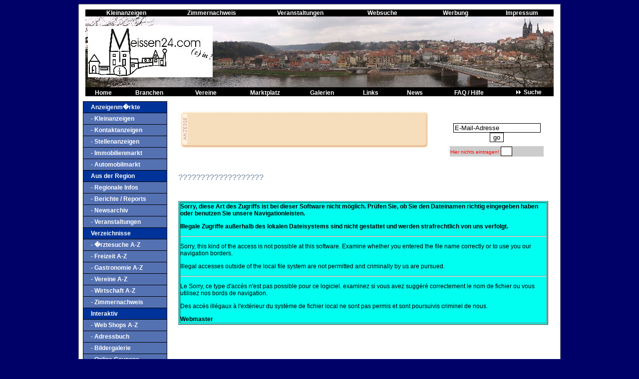

--- FILE ---
content_type: text/html; charset=UTF-8
request_url: https://meissen24.com/index.php?site=gewerbe&art=24
body_size: 5692
content:
<? 
  // Bei register_global=off Variablen eintragen 
   $types_to_register = array('GET','POST','COOKIE','SESSION','SERVER'); foreach ($types_to_register as $type)  { if(! ${'HTTP_'.$type.'_VARS'} && ${'_'.$type}) ${'HTTP_'.$type.'_VARS'} = ${'_'.$type};}

// Es ist nicht gestattet diesen Copyrightvermerk zu entfernen
// easyIns copyright 2006 Ein Softwareprodukt der Mateo & Mewis AG
// eMail: support@easyins.de / Homepage: http://www.mm-ag.com

// start output buffer
@ob_start();

// start session to get log in information (name and password)
@session_start();

 // *** Verbindung zur Datenbank herstellen
$ahs = strpos($DOCUMENT_ROOT,"http:"); 
$ahs2 = strpos($DOCUMENT_ROOT,"ftp"); 
$ahs3 = strpos($path,"http:"); 
$ahs4 = strpos($path,"ftp");
if ($ahs === false AND $ahs2 === false AND $ahs3 === false AND $ahs4 === false) 
{ 
$path ="./";
include "$path/admin/config.inc.php";
include "$path/connect.inc.php";
include "$path/admin/farbcodes.inc.php";
include "$path/banner/show_banner.php";
include "$path/include.php";
$sub=1;
$g_site="index.php"; // Name dieser Datei
} 
else { 
echo "Don't try to hack this site! Everything is logged... GO AWAY LAMER!"; 
} 
?>
<HTML>
<HEAD>
<TITLE>+ - Stadtportal -  mit Wirtschaft A-Z - Zimmerverzeichnis - Kleinanzeigen und mehr </TITLE>
<meta name="revisit" content="after 3 days">
<meta name="keywords" content=",Stadtportal,�rzteverzeichnis,Branchenverzeichnis,Zimmernachweis,Gastgeberverzeichnis,Autoanzeigen,Immobilienanzeigen,Kleinanzeigen,Flohmarkt,VeranstaltungskalenderNewsletter,Forum,G�stebuch,�rzte,Handwerk,Dienstleitungen,Hotel,Hotels,Pension,Pensionen,G�stezimmer,Bauernhof,Appartements,Urlaub,Ferien,Gewerbe,kostenlos,Software,downloads,Portal,Suchmaschinen Eintragsservice,besser gefunden werden,Webmarketing,Internetmarketing,Bannerwerbung,promotion,Werbung,Internetseite,Internetseiten,Webseiten,Eintragsdienst,Eintragsservice,submit,automatisch,internet,easyIns">
<meta name="description" content="Auf unserem Stadtportal finden ein kostenloses �rzte- und Branchenverzeichnis, Zimmernachweis, Autoanzeigen, Immobilienanzeigen, Kleinanzeigen, Veranstaltungskalender und vieles mehr!">
<meta name="page-topic" content="internet">
<meta name="audience" content="alle">
<meta name="robots" content="index,follow">
<meta name="language" content="deutsch">
<meta http-equiv="content-Type" content="text/html; charset=iso-8859-1">
<link rel="stylesheet" href="index.css" type="text/css">
<SCRIPT LANGUAGE="JavaScript" SRC="index.js"></script>

<script LANGUAGE="JavaScript">
function leapto(form) 
   {
   var myindex=form.dest.selectedIndex;
	{parent.top.window.location=form.dest.options[myindex].value;}
   }
         function nothing() { 
            return;
         }
var warten;
function show(text){
window.status=text;
warten=20;
setTimeout("loeschen()",30);
}
function loeschen(){
warten--;
if (warten>1)
setTimeout("loeschen()",30);
else
window.status="";
}</script>
<script LANGUAGE="JavaScript">
<!-- 
function CheckLen(target) { 
        if (target.value.length > 500) { 
                target.value = target.value.substring(0,500); 
                alert("Maximale Zeichenanzahl von 500 Zeichen wurde erreicht!"); 
        } } 

//-->
</script>
<SCRIPT language=javascript>
function mOvr(src,clrOver) { if (!src.contains(event.fromElement)) { src.style.cursor = 'hand'; src.bgColor = clrOver; }}function mOut(src,clrIn) { if (!src.contains(event.toElement)) { src.style.cursor = 'default'; src.bgColor = clrIn; }} function mClk(src) { if(event.srcElement.tagName=='TD'){src.children.tags('A')[0].click();} }
</SCRIPT>
<style><!--
body,td,a,p,.h{font-family:arial,sans-serif;} .h{font-size: 20px;} .h{color:#008000} .q{text-decoration:none; color:#0000cc;}
//--></style>
</HEAD>
<BODY bgColor= link="#72869E" vlink="#72869E" alink="#72869E">
<table width="963" border="0" cellspacing="2" cellpadding="2" align="center" bgcolor="#FFFFFF" style="border:1px dotted ">
  <tr> 
    <td>
      <table width="950" border="0" cellspacing="0" cellpadding="0" bgcolor="" align="center" height="79">
        <tr> 
          <td height="136"> 
            <table width="100%" cellspacing="1" cellpadding="5" align="center" height="17">
              <tr valign="top"> 
                <td class="bodyplain" bgcolor="#FFFFFF" height="136" valign="top"> 
                  <div align="center">
                     
<table border="0" cellpadding="0" align=center cellspacing="1" style="border-collapse: collapse" bordercolor="" width="100%" height="9" bgcolor="#000000">
  <tr valign="bottom"> 
    <td width="13%" bgcolor="" align="center" onClick=mClk(this); onMouseOut="mOut(this,'');" onMouseOver="mOvr(this,'');" height="2"> 
      <a  class="q" href="index.php?site=kleinanzeigenstart"><b><font color="#ffffff"> 
      Kleinanzeigen</font></b></a></td>
    <td width="14%" bgcolor="" align="center" onClick=mClk(this); onMouseOut="mOut(this,'');" onMouseOver="mOvr(this,'');" height="2"> 
      <a  class="q" href="index.php?site=gastgeber-start"><b><font color="#ffffff"> 
      Zimmernachweis</font></b></a></td>
    <td width="14%" bgcolor="" align="center" onClick=mClk(this); onMouseOut="mOut(this,'');" onMouseOver="mOvr(this,'');" height="2"> 
      <a class="q" href="index.php?site=event.inc"><b><font color="#ffffff">Veranstaltungen</font></b></a></td>
    <td width="12%" bgcolor="" align="center" onClick=mClk(this); onMouseOut="mOut(this,'');" onMouseOver="mOvr(this,'');" height="2"><a  class="q" href="index.php?site=spider"><b><font color="#ffffff">Websuche</font></b></a></td>
    <td width="11%" bgcolor="" align="center" onClick=mClk(this); onMouseOut="mOut(this,'');" onMouseOver="mOvr(this,'');" height="2"><a class="q" href="index.php?site=werbung"><b><font color="#ffffff">Werbung</font></b></a></td>
    <td width="10%" bgcolor="" align="center" onClick=mClk(this); onMouseOut="mOut(this,'');" onMouseOver="mOvr(this,'');" height="2"> 
      <a class="q" href="index.php?site=impressum"><font color="#ffffff"><b>Impressum</b></font></a></td>
  </tr>
</table>
                  </div>
                  <table width="100%" border="0" cellspacing="5" cellpadding="0" height="142" background="admin/design/header.gif">
                    <tr> 
                      <td width="35%" height="118" valign="middle"><img src="admin/design/logo.gif" width="250" height="103"> 
                      </td>
                      <td width="65%" height="118" valign="top">&nbsp; </td>
                    </tr>
                  </table>
                   
<table border="0" cellpadding="0" align=center cellspacing="1" style="border-collapse: collapse" bordercolor="" width="100%" height="9" bgcolor="#000000">
  <tr valign="bottom"> 
    <td width="7%" bgcolor="" align="center" onClick=mClk(this); onMouseOut="mOut(this,'');" onMouseOver="mOvr(this,'');" height="2"> 
      <a  class="q" href="index.php"><b><font color="#ffffff">Home</font></b></a></td>
    <td width="11%" bgcolor="" align="center" onClick=mClk(this); onMouseOut="mOut(this,'');" onMouseOver="mOvr(this,'');" height="2"><a  class="q" href="index.php?site=gewerbe.inc"><b><font color="#ffffff">Branchen</font></b></a></td>
    <td width="11%" bgcolor="" align="center" onClick=mClk(this); onMouseOut="mOut(this,'');" onMouseOver="mOvr(this,'');" height="2"> 
      <a  class="q" href="index.php?site=vereins.inc"><b><font color="#ffffff"> 
      Vereine</font></b></a></td>
    <td width="12%" bgcolor="" align="center" onClick=mClk(this); onMouseOut="mOut(this,'');" onMouseOver="mOvr(this,'');" height="2"> 
      <a  class="q" href="index.php?site=anzeigenmaerktestart"><b><font color="#ffffff"> 
      Marktplatz</font></b></a></td>
    <td width="10%" bgcolor="" align="center" onClick=mClk(this); onMouseOut="mOut(this,'');" onMouseOver="mOvr(this,'');" height="2"> 
      <a class="q" href="index.php?site=galerie"><b><font color="#ffffff">Galerien</font></b></a></td>
    <td width="9%" bgcolor="" align="center" onClick=mClk(this); onMouseOut="mOut(this,'');" onMouseOver="mOvr(this,'');" height="2"><a class="q" href="index.php?site=sglinks"><b><font color="#ffffff">Links</font></b></a></td>
    <td width="8%" bgcolor="" align="center" onClick=mClk(this); onMouseOut="mOut(this,'');" onMouseOver="mOvr(this,'');" height="2"> 
      <a class="q" href="index.php?site=news-direkt"><font color="#ffffff"><b>News</b></font></a></td>
    <td width="13%" bgcolor="" align="center" onClick=mClk(this); onMouseOut="mOut(this,'');" onMouseOver="mOvr(this,'');" height="2"><a  class="q" href="index.php?site=faq-direkt"><b><font color="#ffffff">FAQ 
      / Hilfe</font></b></a></td>
    <td width="10%" bgcolor="" align="center" onClick=mClk(this); onMouseOut="mOut(this,'');" onMouseOver="mOvr(this,'');" height="2"> 
      <img src="g/new-news.gif" width="14" height="8"> <a class="q" href="index.php?site=direktsuche"><font color="#ffffff"><b>Suche</b></font></a></td>
  </tr>
</table>
                </td>
              </tr>
            </table>
          </td>
        </tr>
      </table>
      <table width="956" border="0" cellspacing="3" cellpadding="1" align="center">
        <tr> 
          <td width="14%" valign="top"> 
            <link rel="stylesheet" href="navigator66css.php" type="text/css">
<div id="navigator-links">
  <ul>
    <li><a href="#" id="titel">Anzeigenm�rkte</a></li>
    <li><a href="index.php?site=kleinanzeigenstart">- Kleinanzeigen</a></li>
    <li><a href="index.php?site=easykb-start">- Kontaktanzeigen</a></li>
    <li><a href="index.php?site=jobstart">- Stellenanzeigen</a></li>
    <li><a href="index.php?site=immoanzeigenstart">- Immobilienmarkt</a></li>
    <li><a href="index.php?site=autoanzeigenstart">- Automobilmarkt</a></li>
    <li><a href="#" id="titel">Aus der Region</a></li>
    <li><a href="index.php?site=regionales_direkt">- Regionale Infos</a></li>
    <li><a href="index.php?site=berichte_direkt">- Berichte / Reports</a></li>
    <li><a href="index.php?site=news-direkt">- Newsarchiv</a></li>
    <li><a href="index.php?site=event.inc">- Veranstaltungen</a></li>
    <li><a href="#" id="titel">Verzeichnisse</a></li>
    <li><a href="index.php?site=doc.inc">- �rztesuche A-Z</a></li>
    <li><a href="index.php?site=freizeit.ausflugsziele">- Freizeit A-Z</a></li>
    <li><a href="index.php?site=gastro.inc">- Gastronomie A-Z</a></li>
    <li><a href="index.php?site=vereins.inc">- Vereine A-Z</a></li>
    <li><a href="index.php?site=gewerbe.inc">- Wirtschaft A-Z</a></li>
    <li><a href="index.php?site=gastgeber-start">- Zimmernachweis</a></li>
    <li><a href="#" id="titel">Interaktiv</a></li>
    <li><a href="index.php?site=shoplinks">- Web Shops A-Z</a></li>
    <li><a href="index.php?site=userzone">- Adressbuch</a></li>
    <li><a href="index.php?site=galerie">- Bildergalerie</a></li>
    <li><a href="index.php?site=coupon">- Online Coupons</a></li>
    <li><a href="index.php?site=downloads">- Downloads</a></li>
    <li><a href="index.php?site=sglinks">- Links / Surfguide</a></li>
    <li><a href="index.php?site=board/index">- Forum / Board</a></li>
    <li><a href="index.php?site=gb-start">- G�stebuch</a></li>
    <li><a href="#" id="titel">Service & Info</a></li>
    <li> <a href="index.php?site=direktsuche">- Portalsuche</a></li>
    <li><a href="index.php?site=spider">- Websuche</a></li>
    <li><a href="index.php?site=werbung">- Ihre Werbung</a></li>
    <li><a href="index.php?site=faq-direkt">- FAQ / Hilfe</a></li>
    <li><a href="index.php?site=kontaktform">- Kontakt</a></li>
  </ul>
</div>
            <font face="Verdana, Arial, Helvetica, sans-serif" size="2" color="#000000"> 
             
<table width="167" border="0" cellspacing="0" cellpadding="1" height="354">
  <tr> 
    <td bgcolor=""> 
      <table cellspacing="0" cellpadding="3" border="0" width="100%" height="224">
        <tr> 
          <td align="center" bgcolor="#FFFFFF" height="2"> 
            <table width="100%" border="0" cellspacing="0" cellpadding="0">
              <tr> 
                <td width="66%" bgcolor="#FFFFFF"><b><font face="Arial, Helvetica, sans-serif" size="2" color=""><img src="g/people.gif" width="20" height="20"> 
                  Partner Seiten </font></b></td>
              </tr>
            </table>
          </td>
        </tr>
        <tr> 
          <td valign="top" height="242" bgcolor="#FFFFFF"> 
            <table width="100%" border="0" cellspacing="0" cellpadding="0" bgcolor="#000000">
              <tr> 
                <td> 
                  <table width="100%" border="0" cellspacing="0" cellpadding="2">
                    <tr> 
                      <td bgcolor="" height="6"><b> <font face="Arial, Helvetica, sans-serif" size="2"> 
                        <font color="#FFFFFF"> Kostenlose Counter</font> </font></b></td>
                    </tr>
                    <tr> 
                      <td bgcolor="#F2F2F2" height="6"> 
                        <table width="100%" border="0" cellspacing="0" cellpadding="5">
                          <tr> 
                            <td height="57"><font face="Arial, Helvetica, sans-serif" size="2"> 
                              Gratis Besucherz&auml;hler mit<br>
                              grafischer Auswertung!<br>
                              <a href="http://www.123-counter.de" target="_blank">www.123-counter.de</a></font></td>
                          </tr>
                        </table>
                      </td>
                    </tr>
                  </table>
                </td>
              </tr>
            </table>
            <hr>
            <table width="100%" border="0" cellspacing="0" cellpadding="0" bgcolor="#000000">
              <tr> 
                <td> 
                  <table width="100%" border="0" cellspacing="0" cellpadding="2">
                    <tr> 
                      <td bgcolor="" height="2"><b> <font face="Arial, Helvetica, sans-serif" size="2"> 
                        <font color="#FFFFFF"> VServer Provider</font> </font></b></td>
                    </tr>
                    <tr> 
                      <td bgcolor="#F2F2F2" height="6"> 
                        <table width="100%" border="0" cellspacing="0" cellpadding="5">
                          <tr> 
                            <td height="57"><font face="Arial, Helvetica, sans-serif" size="2"><span class="newstitel"> 
                              </span>Sie sind auf der Such nach einem g&uuml;nstigen 
                              Anbieter f&uuml;r &quot;VServer&quot;<br>
                              <a href="http://www.vserver-provider.de/" target="_blank">vserver-provider.de</a></font></td>
                          </tr>
                        </table>
                      </td>
                    </tr>
                  </table>
                </td>
              </tr>
            </table>
            <hr>
            <table width="100%" border="0" cellspacing="0" cellpadding="0" bgcolor="#000000">
              <tr> 
                <td bgcolor="#FFFFFF"> 
                  <table width="100%" border="0" cellspacing="0" cellpadding="2">
                    <tr> 
                      <td bgcolor="" height="6"><b> <font face="Arial, Helvetica, sans-serif" size="2"> 
                        <font color="#FFFFFF"> Baufinanzierung</font> </font></b></td>
                    </tr>
                    <tr> 
                      <td bgcolor="#F2F2F2" height="6"> 
                        <table width="100%" border="0" cellspacing="0" cellpadding="5">
                          <tr> 
                            <td height="57"><font face="Arial, Helvetica, sans-serif" size="2"> 
                              Einfach | G&uuml;nstig | Finanzieren<br>
                              <a href="http://www.123-baufinanzierung.de/index.php?site=grundinfo&vis=port4.x" target="_blank">123-baufinanzierung.de</a></font></td>
                          </tr>
                        </table>
                      </td>
                    </tr>
                  </table>
                  <hr>
                </td>
              </tr>
            </table>
          </td>
        </tr>
      </table>
    </td>
  </tr>
</table>
            <br>
			  <style> <link rel="stylesheet" href="index.css" type="text/css"></style>
<script language="JavaScript">
<!--
function details(url)
{
 open(url, 'details', "toolbar=0,scrollbars=1,location=0,status=1,menubar=0,resizable=0,width=650px,height=350px");
 href = url;
}
//-->
</script> 
<table width="170" border="0" cellspacing="0" cellpadding="2" height="8">
  <tr> 
    <td bgcolor="" valign="bottom"> 
      <div align="left"><font face="Arial, Helvetica, sans-serif" size="2"><b><font color="#FFFFFF">Statistik</font></b></font></div>
    </td>
  </tr>
</table>
<table width="168" border="0" cellspacing="0" cellpadding="1" bgcolor="" height="64">
  <tr> 
    <td> 
      <table width="168" border="0" cellspacing="0" cellpadding="0" bgcolor="#FFFFFF" height="55">
        <tr> 
          <td> 
            <table width="100%" border="0" cellspacing="0" cellpadding="0" height="46">
              <tr> 
                <td > 
                  <table width="100%" border="0" cellspacing="0" cellpadding="4">
                    <tr> 
                      <td> 
                        <table width="100%" border="0" cellspacing="0" cellpadding="0">
                          <tr> 
                            <td width="110"> 
                              <p class> 
                                <font face=Verdana, Arial, Helvetica, sans-serif size=1>Besucher gesamt:</td><td><div align="right"><font face=Arial, Helvetica, sans-serif size=1>4385138                            </td>
                          </tr>
                          <tr> 
                            <td width="100"> 
                              <font face=Verdana, Arial, Helvetica, sans-serif size=1>Letzte Woche:</td><td><div align="right"><font face=Arial, Helvetica, sans-serif size=1>6622                            </td>
                          </tr>
                          <tr> 
                            <td width="100"> 
                              <font face=Verdana, Arial, Helvetica, sans-serif size=1>Diese Woche:</td><td><div align="right"><font face=Arial, Helvetica, sans-serif size=1>723                            </td>
                          </tr>
                          <tr> 
                            <td width="100"> 
                              <font face=Verdana, Arial, Helvetica, sans-serif size=1>Besucher Heute:</td><td><div align="right"><font face=Arial, Helvetica, sans-serif size=1>724                            </td>
                          </tr>
                          <tr> 
                            <td width="100"> 
                              <font face=Verdana, Arial, Helvetica, sans-serif size=1>Gerade Online:</td><td><div align="right"><font face=Arial, Helvetica, sans-serif size=1>9                            </td>
                          </tr>
                        </table>
                        <hr>
                        <div align="center"><a href="index.php?site=werbung">Werben 
                          Sie auf 
                          www.meissen24.com                          ! </a><br>
                        </div>
                        <hr>
                         
                          
                        <table width="100%" border="0" cellspacing="0" cellpadding="0">
                          <tr> 
                            <td width="100"> 
                              <font face=Verdana, Arial, Helvetica, sans-serif size=1>Ihre IP:</td><td><div align="right"><font face=Arial, Helvetica, sans-serif size=1>3.145.184.33                            </td>
                          </tr>
                        </table>
                        
                      </td>
                    </tr>
                  </table>
                </td>
              </tr>
            </table>
          </td>
        </tr>
      </table>
    </td>
  </tr>
</table>

            <a href= ."091066".></a> </font> </td>
          <td width="86%" valign="top"> 
            <table width="100%" border="0" cellspacing="0" cellpadding="0" align="center">
              <tr> 
                <td bgcolor=""> 
                  <table width="100%" border="0" cellspacing="1" cellpadding="15" align="center" height="8">
                    <tr> 
                      <td bgcolor="#FFFFFF" height="2"> 
                        <table width="100%" border="0">
                          <tr> 
                            <td width="75%" valign="top"> 
                              <table width="497" border="0" cellspacing="0" cellpadding="0" height="60" align="left">
                                <tr> 
                                  <td width="497" height="74" background="admin/design/bannergrund.gif"> 
                                    <div align="center">&nbsp; 
                                      <ilayer src="bannerrefresh.php" width=468 height=60 marginwidth=0 marginheight=0 hspace=0 vspace=0 frameborder=0 scrolling=no left="311" top="-5"></ilayer>
                                      <iframe src="bannerrefresh.php" width=468 height=60 marginwidth=0 marginheight=0 hspace=0 vspace=0 frameborder=0 scrolling=no ></iframe> 
                                    </div>
                                  </td>
                                </tr>
                              </table>
                            </td>
                            <td width="25%" valign="top"> 
                              <div align="right"> 
                                
<!-- JavaScript Funktionen f�r Newsletter ### Anfang -->
<script language="JavaScript">
<!--
function input_out(text, inputname)
{
 if (document.newsletter(inputname).value=='')
 {
  document.newsletter(inputname).value = text;
 }
}
function input_in(text, inputname)
{
 if (document.newsletter(inputname).value == text)
 {
  document.newsletter(inputname).value = '';
 }
}
//-->
</script>
<table width="200" border="0" cellspacing="0" cellpadding="1" height="49">
  <tr> 
    <td bgcolor=""> 
      <table cellspacing="0" cellpadding="3" border="0" width="100%" align="right">
        <tr> 
          <td align="center" bgcolor="" height="2"> 
            <table width="100%" border="0" cellspacing="0" cellpadding="0">
              <tr> 
                <td width="66%"><b><font color="#FFFFFF" face="Arial, Helvetica, sans-serif" size="2">Gratis 
                  Newsletter </font></b></td>
              </tr>
            </table>
          </td>
        </tr>
        <form name="newsletter" action="index.php?site=gewerbe&art=24" method="post">
          <tr> 
            <td valign="bottom" height="25" bgcolor="#FFFFFF"> 
              <div align="center"> 
                <input onFocus="input_in('Ihre E-Mail-Adresse', 'nl_email');" onBlur="input_out('Ihre E-Mail-Adresse', 'nl_email');" type="Text" name="nl_email" value="E-Mail-Adresse" size="20" maxlength="100">
                <input type="Submit" name="nl_submit" value="go">
              </div>
            </td>
          </tr>
          <tr>
            <td valign="bottom" height="25" bgcolor="#FFFFFF"> 
              <table width="100%" border="0">
                <tr>
                  <td bgcolor="#CCCCCC"><font size="1" color="#FF0000"> Hier nichts 
                    eintragen! 
                    <input type="text" name="as" size="1" maxlength="1">
                    </font></td>
                </tr>
              </table>
            </td>
          </tr>
          <tr> 
            <td bgcolor="#FFFFFF"> 
                          </td>
          </tr>
        </form>
      </table>
    </td>
  </tr>
</table>
                              </div>
                            </td>
                          </tr>
                        </table>
                        <font color="#72869E"> <br>
						
                        <?
if(!isset($_GET[site])) $site="start";
else $site=$_GET[site];
if(!@include("./".$site.".php" ))
print("<b>???????????????????</b>

<p>&nbsp;</p>
<table width=\"90%\" border=\"0\" cellspacing=\"0\" cellpadding=\"10\" align=\"center\" bgcolor=\"#FFFFFF\">
  <tr>
    <td bgcolor=\"#FFFFFF\"> 
      <p><font color=\"#000000\"><b>Sorry, diese Art des Zugriffs ist bei dieser 
        Software nicht m&ouml;glich. Pr&uuml;fen Sie, ob Sie den Dateinamen richtig 
        eingegeben haben oder benutzen Sie unsere Navigationleisten.</b></font></p>
      <p><font color=\"#000000\"><b>Illegale Zugriffe au&szlig;erhalb des lokalen 
        Dateisystems sind nicht gestattet und werden strafrechtlich von uns verfolgt.</b></font></p>
      <hr>
      <p><font color=\"#000000\">Sorry, this kind of the access is not possible 
        at this software. Examine whether you entered the file name correctly 
        or to use you our navigation borders.</font></p>
      <p><font color=\"#000000\"> Illegal accesses outside of the local file system 
        are not permitted and criminally by us are pursued. </font></p>
      <hr>
      <p>Le Sorry, ce type d'acc&egrave;s n'est pas possible pour ce logiciel. 
        examinez si vous avez sugg&eacute;r&eacute; correctement le nom de fichier 
        ou vous utilisez nos bords de navigation. </p>
      <p>Des acc&egrave;s ill&eacute;gaux &agrave; l'ext&eacute;rieur du syst&egrave;me 
        de fichier local ne sont pas permis et sont poursuivis criminel de nous.</p>
      <p><font color=\"#000000\"><b>Webmaster</b></font></p>
    </td>
  </tr>
</table><p>&nbsp;</p><p>&nbsp;</p><p>&nbsp;</p>

");
?>
                        
                       
                        </font> 
                        <table width="99%" border="0">
                          <tr> 
                            <td width="100%" align="left" valign="top"> 
                              <div align="left"><fieldset><legend> <font face="Arial, Helvetica, sans-serif" size="2" color=""> 
                                Werbung&nbsp;</font> </legend> 
                                <table width="100%" border="0" cellpadding="2">
                                  <tr> 
                                    <td> 
                                      <div align="center"> 
                                        

--- FILE ---
content_type: text/html; charset=UTF-8
request_url: https://meissen24.com/navigator66css.php
body_size: 492
content:

/* css f�r das kostenlose Update auf Version 4.3.6 */

/* Einfach Navigation mit Farbwechsel beim �berfahren mit der Maus*/
/* Die Farbwerte des Portals werden �ber die Datei farbcodes.inc.php geladen*/
#navigator-links {
	width: 167px;
	text-align: left;
	border: 1px solid #000000;
	border-bottom: none;
	margin-bottom: 2em;
}

#navigator-links ul {
	margin: 0;
	padding: 0;
	list-style-type: none;
   text-indent: 15px;
}
  
#navigator-links li {
	list-style-image: none;
	margin: 0;
	border-bottom: 1px solid black;
}

#navigator-links a {
	display: block;
	width: 167px;
	height: 22px;
	font: bold 12px/22px Arial, Helvetica, sans-serif;
}

#navigator-links  a:link, #navigator-links  a:visited {
   background-color: #5471B2;
	color: #FFFFFF;
	text-decoration: none;
	padding-bottom: 0;
}

#navigator-links li a:hover {
	background-color: #003399; 
	color: #fffff;
	text-decoration: none;
}

#navigator-links li a#titel {
   background-color: #003399;
	color: #fffff;
	text-decoration: none;
}

--- FILE ---
content_type: text/css
request_url: https://meissen24.com/index.css
body_size: 299
content:
a {font-size: 9pt ;font-family: Arial; color: 72869E} 
a:hover {font-size: 9pt ;font-family: Arial; color: 72869E} 
a:visit {font-size: 9pt ;font-family: Arial; color: 72869E} 
a:activ {font-size: 9pt ;font-family: Arial; color: 72869E} 
p {font-size: 9pt ;font-family: Arial; color: 000000}
.text {font-size: 9pt ;font-family: Arial; color: 000000}  
.kat {font-size: 9pt ;font-family: Arial; color: FF0000}
.head {font-size: 10pt ;font-family: Arial; font-weight: bold; color: 000000} 
.news {font-size: 9pt ;font-family: Arial; color: 000000} 
.newstitel {font-size: 9pt ;font-family: Arial; color: 000000} 
.newstitel-weiss {font-size: 9pt ;font-family: Arial; color: FFFFFF} 
.newslink {font-size: 9pt ;font-family: Arial; color: 000000} 
h1 {font-size: 16pt ;font-family: Arial; font-weight: bold; color: 000000; text-align:center} 
h2 {font-size: 10pt ;font-family: Arial; font-weight: bold; color: 000000; text-align:center} 
.foot {font-size: 8pt ;font-family: Arial; color: cccccc}
.fehler {font-size: 10pt ;font-family: Arial; color: ff0000; font-weight: bold;}
input, select {background-color:#FFFFFF; color:#000000; font-family:Arial; font-size:10pt; border-color:#000000; border-width:1px;}

--- FILE ---
content_type: text/javascript
request_url: https://meissen24.com/index.js
body_size: 215
content:
var wb = null;

function popup(site,w,h){
	if (window.screen) {
		var hori = screen.availWidth;
		var verti = screen.availHeight;
		wb=window.open(site,'Inhalt','resizable=1,scrollbars=1,width=' + w + ',height=' + h + ',left=' + ((hori - w - 10) * .5) + ',top=' + ((verti - h - 30) * .5));
	}
}